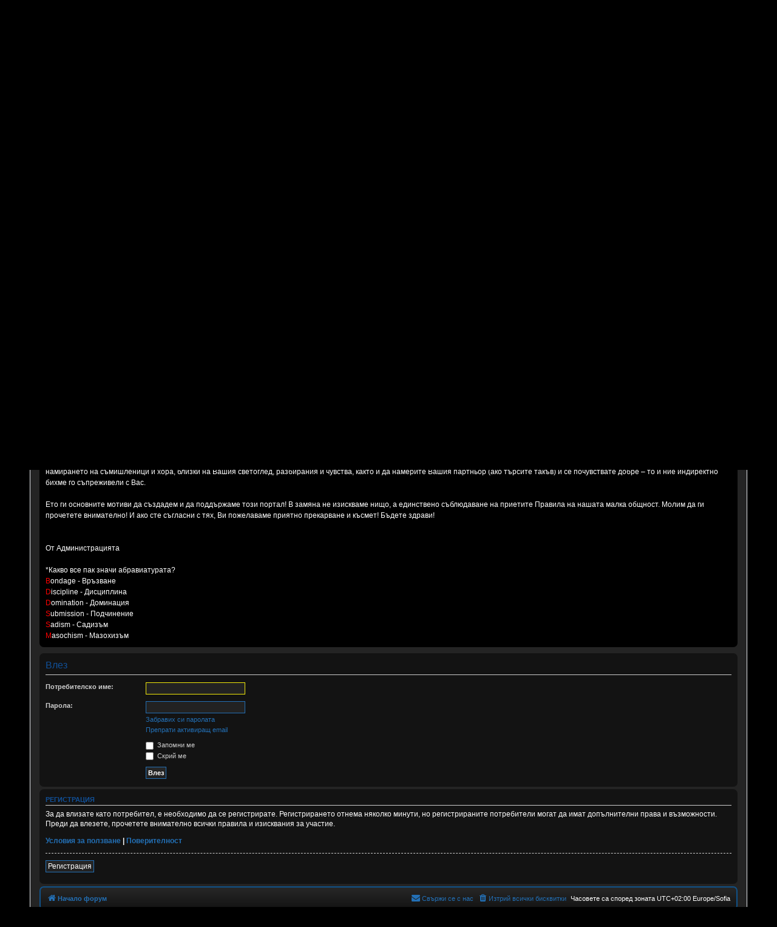

--- FILE ---
content_type: text/html; charset=UTF-8
request_url: https://forum.f-bg.org/ucp.php?mode=login&redirect=index.php&sid=1d47b256cc9fa6df5f31e13303d170ef
body_size: 6575
content:
<!DOCTYPE html>
<html dir="ltr" lang="bg-bg">
<head>
<meta charset="utf-8" />
<meta http-equiv="X-UA-Compatible" content="IE=edge">
<meta name="viewport" content="width=device-width, initial-scale=1" />

<title>www.F-Bg.org - Контролен панел - Влез</title>



<!--
	phpBB style name: prosilver
	Based on style:   prosilver (this is the default phpBB3 style)
	Original author:  Tom Beddard ( http://www.subBlue.com/ )
	Modified by:
-->

<link href="./assets/css/font-awesome.min.css?assets_version=254" rel="stylesheet">
<link href="./styles/fbgprosilver/theme/stylesheet.css?assets_version=254" rel="stylesheet">
<link href="./styles/fbgprosilver/theme/bg/stylesheet.css?assets_version=254" rel="stylesheet">




<!--[if lte IE 9]>
	<link href="./styles/fbgprosilver/theme/tweaks.css?assets_version=254" rel="stylesheet">
<![endif]-->

	
<link href="./ext/anavaro/abannouncements/styles/all/theme/boardannouncements.css?assets_version=254" rel="stylesheet" media="screen" />
<link href="./ext/anavaro/postlove/styles/fbgprosilver/theme/default.css?assets_version=254" rel="stylesheet" media="screen" />
<link href="./ext/dmzx/pmregbar/styles/all/theme/pmregbar.css?assets_version=254" rel="stylesheet" media="screen" />
<link href="./ext/phpbb/pages/styles/prosilver/theme/pages_common.css?assets_version=254" rel="stylesheet" media="screen" />
<link href="./ext/phpbbgallery/core/styles/prosilver/theme/gallery.css?assets_version=254" rel="stylesheet" media="screen" />
<link href="./ext/phpbbgallery/core/styles/all/theme/default.css?assets_version=254" rel="stylesheet" media="screen" />
<link href="./ext/phpbb/ads/styles/all/theme/phpbbads.css?assets_version=254" rel="stylesheet" media="screen" />



					<script>
			(function(i,s,o,g,r,a,m){i['GoogleAnalyticsObject']=r;i[r]=i[r]||function(){
			(i[r].q=i[r].q||[]).push(arguments)},i[r].l=1*new Date();a=s.createElement(o),
			m=s.getElementsByTagName(o)[0];a.async=1;a.src=g;m.parentNode.insertBefore(a,m)
			})(window,document,'script','//www.google-analytics.com/analytics.js','ga');

			ga('create', 'UA-15966389-1', 'auto');
									ga('send', 'pageview');
		</script>
	
</head>
<body id="phpbb" class="nojs notouch section-ucp ltr ">



<div id="wrap" class="wrap">
	<a id="top" class="top-anchor" accesskey="t"></a>
	<div id="page-header">
		<div class="headerbar" role="banner">
					<div class="inner">

			<div id="site-description" class="site-description">
		<a id="logo" class="logo" href="./index.php?sid=0dfe8d4b24871a09052721fd98a33f84" title="Начало форум">
					<span class="site_logo"></span>
				</a>
				<h1>www.F-Bg.org</h1>
				<p>Първият български портал за БДСМ / BDSM и фетиш / fetish</p>
				<p class="skiplink"><a href="#start_here">Пропусни</a></p>
			</div>

									
			</div>
					</div>
				<div class="navbar" role="navigation">
	<div class="inner">

	<ul id="nav-main" class="nav-main linklist" role="menubar">

		<li id="quick-links" class="quick-links dropdown-container responsive-menu hidden" data-skip-responsive="true">
			<a href="#" class="dropdown-trigger">
				<i class="icon fa-bars fa-fw" aria-hidden="true"></i><span>Бързи връзки</span>
			</a>
			<div class="dropdown">
				<div class="pointer"><div class="pointer-inner"></div></div>
				<ul class="dropdown-contents" role="menu">
					<li class="separator"></li>
<li><a href="http://chat.f-bg.org" role="menuitem" target="_blank"><i class="icon fa-fw fa-comments" aria-hidden="true"></i>Чат?</a></li>
<li class="separator"></li>
<li><a href="https://shop.f-bg.org" role="menuitem" target="_blank"><i class="icon fa-fw fa-shopping-cart" aria-hidden="true"></i>F-BG Магазин</a></li>


					
										<li class="separator"></li>

									</ul>
			</div>
		</li>

				<li data-skip-responsive="true">
			<a href="/help/faq?sid=0dfe8d4b24871a09052721fd98a33f84" rel="help" title="Често задавани въпроси" role="menuitem">
				<i class="icon fa-question-circle fa-fw" aria-hidden="true"></i><span>Въпроси/Отговори</span>
			</a>
		</li>
			<li class="" data-last-responsive="true">
		<a href="/contactadmin?sid=0dfe8d4b24871a09052721fd98a33f84" role="menuitem">
			<i class="icon fa-envelope fa-fw" aria-hidden="true"></i><span>Свържи се с нас</span>
		</a>
	</li>
				
			<li class="rightside"  data-skip-responsive="true">
			<a href="./ucp.php?mode=login&amp;redirect=index.php&amp;sid=0dfe8d4b24871a09052721fd98a33f84" title="Влез" accesskey="x" role="menuitem">
				<i class="icon fa-power-off fa-fw" aria-hidden="true"></i><span>Влез</span>
			</a>
		</li>
					<li class="rightside" data-skip-responsive="true">
				<a href="./ucp.php?mode=register&amp;sid=0dfe8d4b24871a09052721fd98a33f84" role="menuitem">
					<i class="icon fa-pencil-square-o  fa-fw" aria-hidden="true"></i><span>Регистрация</span>
				</a>
			</li>
						</ul>

	<ul id="nav-breadcrumbs" class="nav-breadcrumbs linklist navlinks" role="menubar">
				
		
		<li class="breadcrumbs" itemscope itemtype="https://schema.org/BreadcrumbList">

			
							<span class="crumb" itemtype="https://schema.org/ListItem" itemprop="itemListElement" itemscope><a itemprop="item" href="./index.php?sid=0dfe8d4b24871a09052721fd98a33f84" accesskey="h" data-navbar-reference="index"><i class="icon fa-home fa-fw"></i><span itemprop="name">Начало форум</span></a><meta itemprop="position" content="1" /></span>

			
					</li>

		
			</ul>

	</div>
</div>
	</div>

	
	<a id="start_here" class="anchor"></a>
	<div id="page-body" class="page-body" role="main">
		
					<div id="phpbb_announcement_1" style="background-color:#000000" class="phpbb_announcement">
				<div>Това е портал за алтернативна сексуалност, дефинирана в световен мащаб като<br /><center><span style="color: #FF0000"><strong class="text-strong"><span style="font-size: 200%; line-height: normal">BDSM</span></strong></span></center><br /><center><span style="color: #FF0000">B</span>ondage <span style="color: #FF0000">D</span>iscipline     <span style="color: #FF0000">D</span>omination     <span style="color: #FF0000">S</span>ubmission     <span style="color: #FF0000">S</span>adism     <span style="color: #FF0000">M</span>asochism*</center><br /><br />Част от съдържанието на този портал е с еротична и откровено сексуална насоченост. Ако това не е подходящо за Вас – затворете !<br /><br />Идеята за създаване на този портал е да намерим събеседници, за които изявата на садомазохистичнa нагласа и ориентация в личните, интимни и сексуални отношения между партньорите е еротична. Желаем да покажем различното и неговата изява в интимно отношение – като лично и неотменно право на всеки зрял човек, стига да не нарушава правата на останалите.<br /><br />Бихме искали да пребиваваме спокойно и уютно тук – със своите различия, но и обединявани от сродства. Не целим да създаваме общност, която да претендира за представителност, нито целим да създаваме някаква затворена група. Ще се радваме почитателите на BDSM-отношенията да прекарват част от своето време тук в занимания с вълнуващи ги теми, както и да осъществяват лични контакти по между си.<br /><br />Не се стремим да пропагандираме BDSM. Нашата принципна позиция е, че този вид отношения могат да присъстват единствено и само в интимните партньорски взаимоотношения и не са в противоречие с каквито и да било обществени интереси.<br /><br />За нас, а надяваме се и за всички останали – BDSM не е бруталност, насилие и жестокост! А лично осъзнат и свободен акт на избор от зрялата личност в собствената сексуална и интимна идентичност и изява. Главните принципи на BDSM-философията са<br /><br /><ul><li>доброволност,</li><li>разумност и</li><li>сигурност.</li></ul><br />Освен всичко, нашето лично усещане и разбиране за BDSM е, че това е проява на любов, грижа и обич един към друг.<br /><br />Бихме се радвали, влизайки тук, да се чувствате спокойно и уютно. Надяваме се да споделяте своя личен опит, усещания или познания, свързани с BDSM. Ако този портал съдейства за намирането на съмишленици и хора, близки на Вашия светоглед, разбирания и чувства, както и да намерите Вашия партньор (ако търсите такъв) и се почувствате добре – то и ние индиректно бихме го съпреживели с Вас.<br /><br />Ето ги основните мотиви да създадем и да поддържаме този портал! В замяна не изискваме нищо, а единствено съблюдаване на приетите Правила на нашата малка общност. Молим да ги прочетете внимателно! И ако сте съгласни с тях, Ви пожелаваме приятно прекарване и късмет! Бъдете здрави!<br /><br /><br />От Администрацията<br /><br />*Какво все пак значи абравиатурата?<br /><span style="color: #FF0000">B</span>ondage - Връзване<br /><span style="color: #FF0000">D</span>iscipline - Дисциплина<br /><span style="color: #FF0000">D</span>omination - Доминация<br /><span style="color: #FF0000">S</span>ubmission - Подчинение<br /><span style="color: #FF0000">S</span>adism - Садизъм<br /><span style="color: #FF0000">M</span>asochism - Мазохизъм</div>
	</div>
		<script>
		var u_phpbb_ads_click = '\/adsclick\/0';
	</script>
		<div id="phpbb-aJHwDeoSqLhW" class="rules" style="display: none;">
		<div class="inner">
			<strong>Ad blocker detected:</strong> Our website is made possible by displaying online advertisements to our visitors. Please consider supporting us by disabling your ad blocker on our website.
		</div>
	</div>

<form action="./ucp.php?mode=login&amp;sid=0dfe8d4b24871a09052721fd98a33f84" method="post" id="login" data-focus="username">
<div class="panel">
	<div class="inner">

	<div class="content">
		<h2 class="login-title">Влез</h2>

		<fieldset class="fields1">
				<dl>
			<dt><label for="username">Потребителско име:</label></dt>
			<dd><input type="text" tabindex="1" name="username" id="username" size="25" value="" class="inputbox autowidth" /></dd>
		</dl>
		<dl>
			<dt><label for="password">Парола:</label></dt>
			<dd><input type="password" tabindex="2" id="password" name="password" size="25" class="inputbox autowidth" autocomplete="off" /></dd>
							<dd><a href="/user/forgot_password?sid=0dfe8d4b24871a09052721fd98a33f84">Забравих си паролата</a></dd>				<dd><a href="./ucp.php?mode=resend_act&amp;sid=0dfe8d4b24871a09052721fd98a33f84">Препрати активиращ email</a></dd>					</dl>
						<dl>
			<dt>&nbsp;</dt>
			<dd><label for="autologin"><input type="checkbox" name="autologin" id="autologin" tabindex="4" /> Запомни ме</label></dd>			<dd><label for="viewonline"><input type="checkbox" name="viewonline" id="viewonline" tabindex="5" /> Скрий ме</label></dd>
		</dl>
		
		<input type="hidden" name="redirect" value="./ucp.php?mode=login&amp;redirect=index.php&amp;sid=0dfe8d4b24871a09052721fd98a33f84" />
<input type="hidden" name="creation_time" value="1768643621" />
<input type="hidden" name="form_token" value="20b4f13842fc7f27cc720d55ec2951b144d1baff" />

		
		<dl>
			<dt>&nbsp;</dt>
			<dd><input type="hidden" name="sid" value="0dfe8d4b24871a09052721fd98a33f84" />
<input type="hidden" name="redirect" value="index.php" />
<input type="submit" name="login" tabindex="6" value="Влез" class="button1" /></dd>
		</dl>
		</fieldset>
	</div>

		</div>
</div>


	<div class="panel">
		<div class="inner">

		<div class="content">
			<h3>Регистрация</h3>
			<p>За да влизате като потребител, е необходимо да се регистрирате. Регистрирането отнема няколко минути, но регистрираните потребители могат да имат допълнителни права и възможности. Преди да влезете, прочетете внимателно всички правила и изисквания за участие.</p>
			<p><strong><a href="./ucp.php?mode=terms&amp;sid=0dfe8d4b24871a09052721fd98a33f84">Условия за ползване</a> | <a href="./ucp.php?mode=privacy&amp;sid=0dfe8d4b24871a09052721fd98a33f84">Поверителност</a></strong></p>
			<hr class="dashed" />
			<p><a href="./ucp.php?mode=register&amp;sid=0dfe8d4b24871a09052721fd98a33f84" class="button2">Регистрация</a></p>
		</div>

		</div>
	</div>

</form>

			</div>


<div id="page-footer" class="page-footer" role="contentinfo">
	<div class="navbar" role="navigation">
	<div class="inner">

	<ul id="nav-footer" class="nav-footer linklist" role="menubar">
		<li class="breadcrumbs">
									<span class="crumb"><a href="./index.php?sid=0dfe8d4b24871a09052721fd98a33f84" data-navbar-reference="index"><i class="icon fa-home fa-fw" aria-hidden="true"></i><span>Начало форум</span></a></span>					</li>
		
				<li class="rightside">Часовете са според зоната UTC+02:00 Europe/Sofia</li>
							<li class="rightside">
				<a href="./ucp.php?mode=delete_cookies&amp;sid=0dfe8d4b24871a09052721fd98a33f84" data-ajax="true" data-refresh="true" role="menuitem">
					<i class="icon fa-trash fa-fw" aria-hidden="true"></i><span>Изтрий всички бисквитки</span>
				</a>
			</li>
												<li class="rightside" data-last-responsive="true">
		<a href="/contactadmin?sid=0dfe8d4b24871a09052721fd98a33f84" role="menuitem">
			<i class="icon fa-envelope fa-fw" aria-hidden="true"></i><span>Свържи се с нас</span>
		</a>
	</li>
			</ul>

	</div>
</div>

	<div class="copyright">
				<p class="footer-row">
			<span class="footer-copyright">Форума се задвижва от <a href="https://www.phpbb.com/">phpBB</a>&reg; Forum Software &copy; phpBB Limited</span>
		</p>
				<p class="footer-row">
			<span class="footer-copyright">Translated by <a href="https://yarnaudov.com" target="_blank">Yoan Arnaudov</a></span>
		</p>
						<p class="footer-row" role="menu">
			<a class="footer-link" href="./ucp.php?mode=privacy&amp;sid=0dfe8d4b24871a09052721fd98a33f84" title="Поверителност" role="menuitem">
				<span class="footer-link-text">Поверителност</span>
			</a>
			|
			<a class="footer-link" href="./ucp.php?mode=terms&amp;sid=0dfe8d4b24871a09052721fd98a33f84" title="Условия" role="menuitem">
				<span class="footer-link-text">Условия</span>
			</a>
		</p>
				<p class="footer-row">
			<span class="footer-info"><span title="SQL time: 0.004s / PHP time: 0.005s">Time: 0.009s</span> | Peak Memory Usage: 1.23 MiB | GZIP: Off</span>
		</p>
					</div>

	<div id="darkenwrapper" class="darkenwrapper" data-ajax-error-title="AJAX грешка" data-ajax-error-text="Нещо се обърка при обработване на заявката." data-ajax-error-text-abort="Потребителя отмени заявката." data-ajax-error-text-timeout="Времето за изпълнение на заявката изтече; моля, опитайте пак." data-ajax-error-text-parsererror="Нещо се обърка със заявката и сървъра върна невалиден отговор.">
		<div id="darken" class="darken">&nbsp;</div>
	</div>

	<div id="phpbb_alert" class="phpbb_alert" data-l-err="Грешка" data-l-timeout-processing-req="Времето за изпълнение на заявката изтече.">
		<a href="#" class="alert_close">
			<i class="icon fa-times-circle fa-fw" aria-hidden="true"></i>
		</a>
		<h3 class="alert_title">&nbsp;</h3><p class="alert_text"></p>
	</div>
	<div id="phpbb_confirm" class="phpbb_alert">
		<a href="#" class="alert_close">
			<i class="icon fa-times-circle fa-fw" aria-hidden="true"></i>
		</a>
		<div class="alert_text"></div>
	</div>
</div>

</div>

<div>
	<a id="bottom" class="anchor" accesskey="z"></a>
	</div>

<script src="./assets/javascript/jquery-3.6.0.min.js?assets_version=254"></script>
<script src="./assets/javascript/core.js?assets_version=254"></script>



<!--// Add Matomo tracking //-->
<!-- Matomo -->
<script>
  var _paq = window._paq = window._paq || [];
  /* tracker methods like "setCustomDimension" should be called before "trackPageView" */
  _paq.push(['trackPageView']);
  _paq.push(['enableLinkTracking']);
  (function() {
    var u="//track.anavaro.com/";
    _paq.push(['setTrackerUrl', u+'matomo.php']);
    _paq.push(['setSiteId', '6']);
    var d=document, g=d.createElement('script'), s=d.getElementsByTagName('script')[0];
    g.async=true; g.src=u+'matomo.js'; s.parentNode.insertBefore(g,s);
  })();
</script>
<!-- End Matomo Code -->
<script>
	(function($) {  // Avoid conflicts with other libraries
		"use strict"
		$(function () {
			var opt = {
				excludes: {
					'userAgent': true,
					// Unreliable on Windows, see https://github.com/Valve/fingerprintjs2/issues/375
					'enumerateDevices': true,
					// devicePixelRatio depends on browser zoom, and it's impossible to detect browser zoom
					'pixelRatio': true,
					// DNT depends on incognito mode for some browsers (Chrome) and it's impossible to detect incognito mode
					'doNotTrack': true,
					// uses js fonts already
					'fontsFlash': true
			}};
			if (window.requestIdleCallback) {
				requestIdleCallback(function () {
					Fingerprint2.get(opt, function (components) {
						var result = Fingerprint2.x64hash128(components.map(function (pair) { return pair.value }).join(), 31)
						Cookies.set('phpbb_fp2', result, { expires: 1/96 });
					})
				})
			} else {
				setTimeout(function () {
					Fingerprint2.get(opt, function (components) {
						var result = Fingerprint2.x64hash128(components.map(function (pair) { return pair.value }).join(), 31)
						Cookies.set('phpbb_fp2', result, { expires: 1/96 });
					})
				}, 500)
			}
		});
	})(jQuery); // Avoid conflicts with other libraries

</script>



	
<!--// Let's destroy all gallery stuff -->
<script>
	(function($) {  // Avoid conflicts with other libraries
		$('#pf_gallery_palbum').prop('disabled', true);
	})(jQuery); // Avoid conflicts with other libraries
</script>
<script src="./ext/anavaro/abannouncements/styles/all/template/js/boardannouncements.js?assets_version=254"></script>
<script src="./ext/phpbb/ads/styles/all/template/js/clicks.js?assets_version=254"></script>
<script src="./styles/prosilver/template/forum_fn.js?assets_version=254"></script>
<script src="./styles/prosilver/template/ajax.js?assets_version=254"></script>
<script src="./ext/anavaro/trackntrace/styles/all/template/js/f1.min.js?assets_version=254"></script>
<script src="./ext/anavaro/trackntrace/styles/all/template/js/js.cookie.js?assets_version=254"></script>
<script src="./ext/phpbb/ads/styles/all/template/js/bundle.umd.js?assets_version=254"></script>





<script>
	justDetectAdblock.detectAnyAdblocker().then(function(detected) {
		if (detected) {
			document.getElementById('phpbb-aJHwDeoSqLhW').style.display='block';
					}
	});
</script>

</body>
</html>


--- FILE ---
content_type: application/javascript
request_url: https://forum.f-bg.org/ext/anavaro/abannouncements/styles/all/template/js/boardannouncements.js?assets_version=254
body_size: 41
content:
// Add an AJAX callback function
phpbb.addAjaxCallback('close_announcement', function(res) {
	if (res.success) {
		phpbb.toggleDisplay('phpbb_announcement_' + res.id, -1);
	}
});
